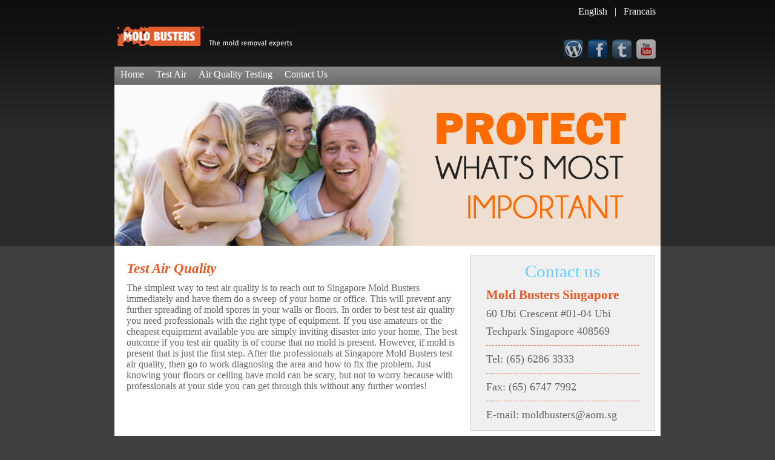

--- FILE ---
content_type: text/html
request_url: https://www.moldbusters.sg/test-air-quality-singapore.html
body_size: 2794
content:
<!DOCTYPE html PUBLIC "-//W3C//DTD XHTML 1.0 Transitional//EN" "http://www.w3.org/TR/xhtml1/DTD/xhtml1-transitional.dtd">
<html xmlns="http://www.w3.org/1999/xhtml">
<head>
<meta http-equiv="Content-Type" content="text/html; charset=utf-8" />
<title>Test Air Quality in Singapore: Mold Busters</title>

<link rel="shortcut icon" href="images/favicon.ico" />
<meta name="robots" content="index,follow"  />      
<meta name="robots" content="ALL"  />
<meta name="classification" content="Home"  />
<meta name="copyright" content="Mold Busters"  />
<meta name="distribution" content="singapore"  />
<meta name="language" content="english"  />
<meta name="rating" content="SAFE FOR KIDS"  />
<meta name="revisit-after" content="2"  />	
<meta name="resource-type" content="document"  />
<meta name="owner" content="Mold Busters"  />
<meta name="rating" content="General"  />

<meta name="title" content="Test Air Quality in Singapore: Mold Busters"  />

<meta name="description" content="Test Air Quality in Singapore: Mold Busters"  />

<meta name="keywords" content="Test Air Quality in Singapore, air quality testing, mold inspections, mold testing, singapore, mold removal, mold remediation, mold busters, mold disinfection"  />

<meta name="categories" content="Business: Services: Mold: Health: Singapore"  />

<link href="style.css" rel='stylesheet'  />
<link href="css/dropdown/dropdown.css" media="screen" rel="stylesheet" type="text/css" />
<link href="css/dropdown/themes/default/default.advanced.css" media="screen" rel="stylesheet" type="text/css" />
<script type="text/javascript">

  var _gaq = _gaq || [];
  _gaq.push(['_setAccount', 'UA-27371031-4']);
  _gaq.push(['_trackPageview']);

  (function() {
    var ga = document.createElement('script'); ga.type = 'text/javascript'; ga.async = true;
    ga.src = ('https:' == document.location.protocol ? 'https://ssl' : 'http://www') + '.google-analytics.com/ga.js';
    var s = document.getElementsByTagName('script')[0]; s.parentNode.insertBefore(ga, s);
  })();

</script>
</head>

<body>
<div class="header"><a href="index.html"><img src="images/logo.jpg" alt="" width="300" height="56"  class="logo"/></a>

<div class="top_nav"> 
<a href="#">English</a> | 
<a href="#">Francais</a>
</div>
<div class="icons">
<a href="https://www.youtube.com/bustmold" target="_blank" title="Mold Busters on YouTube"><img src="images/youtube.png" alt="" width="32" height="32" /></a>
<a href="https://www.twitter.com/bustmold" target="_blank" title="Mold Busters on Twitter"><img src="images/twitter.png" alt="" width="32" height="32" /></a>
<a href="https://www.facebook.com/bustmold" target="_blank" title="Mold Busters on Facebook"><img src="images/facebook.png" alt="" width="32" height="32"  /></a>
<a href="#" title="Mold Busters Blog"><img src="images/wordpress.png" alt="" width="32" height="32" /></a></div>
<div class="clear"></div>
</div><div class="clear"></div>

<div class="nav">
 <ul class="dropdown dropdown-horizontal" id="nav" >
    
      <li><a href="index.html" title="Mold Busters Singapore">Home</a></li>
      
      <li><a href="test-air-singapore.html" title="Test Air">Test Air</a>
      <ul>
      <li><a href="mold-test-singapore.html" title="Mold Test">Mold Test</a></li>
      <li><a href="air-quality-test-singapore.html" title="Air Quality Test">Air Quality Test</a></li>
      <li><a href="how-to-test-air-quality-singapore.html" title="How To Test Air Quality">How To Test Air Quality</a></li>
      <li><a href="how-can-i-test-for-mold-singapore.html" title="How Can I Test For Mold">How Can I Test For Mold</a></li>
      <li><a href="test-air-quality-singapore.html" title="Test Air Quality">Test Air Quality</a></li>
      <li><a href="indoor-air-test-singapore.html" title="Indoor Air Test">Indoor Air Test</a></li>
      <li><a href="how-to-test-indoor-air-quality-singapore.html" title="How To Test Indoor Air Quality">How To Test Indoor Air Quality</a></li>
      <li><a href="test-indoor-air-quality-singapore.html" title="Test Indoor Air Quality">Test Indoor Air Quality</a></li>
      <li><a href="indoor-air-quality-test-singapore.html" title="Indoor Air Quality Test">Indoor Air Quality Test</a></li>
      <li><a href="air-test-kit-singapore.html" title="Air Test Kit">Air Test Kit</a></li>
     
      </ul> </li>
      
      <li><a href="air-quality-testing-singapore.html" title="Air Quality Testing">Air Quality Testing</a>
      <ul>
      <li><a href="mould-testing-singapore.html" title="Mould Testing">Mould Testing</a></li>
      <li><a href="air-quality-testing-singapore.html" title="Air Quality Testing">Air Quality Testing</a></li>
      <li><a href="how-do-you-test-for-mold-singapore.html" title="How Do You Test For Mold">How Do You Test For Mold</a></li>
      <li><a href="testing-air-singapore.html" title="Testing Air">Testing Air</a></li>
      <li><a href="indoor-air-testing-singapore.html" title="Indoor Air Testing">Indoor Air Testing</a></li>
      <li><a href="testing-indoor-air-singapore.html" title="Testing Indoor Air">Testing Indoor Air</a></li>
      <li><a href="testing-indoor-air-quality-singapore.html" title="Testing Indoor Air Quality">Testing Indoor Air Quality</a></li>
      <li><a href="indoor-air-quality-testing-singapore.html" title="Indoor Air Quality Testing">Indoor Air Quality Testing</a></li>
      <li><a href="testing-for-mold-singapore.html" title="Testing For Mold">Testing For Mold</a></li>
       
      </ul></li>
      <li><a href="contact-us-singapore.html" title="Contact Us">Contact Us</a></li>
    
  </ul>
</div><div class="clear"></div>

<!--head image start-->
<div class="main">
<div class="banner_inner"><img src="images/banner-inner.jpg" alt="" width="902" height="266" border="0"/></div>
<div class="clear"></div>
<!--head image end-->

<div class="container">
  <div class="home_text">
  <h1>Test Air Quality</h1>
  <p>The simplest way to test air quality is to reach out to Singapore Mold Busters immediately and have them do a sweep of your home or office. This will prevent any further spreading of mold spores in your walls or floors. In order to best test air quality you need professionals with the right type of equipment. If you use amateurs or the cheapest equipment available you are simply inviting disaster into your home. The best outcome if you test air quality is of course that no mold is present. However, if mold is present that is just the first step. After the professionals at Singapore Mold Busters test air quality, then go to work diagnosing the area and how to fix the problem. Just knowing your floors or ceiling have mold can be scary, but not to worry because with professionals at your side you can get through this without any further worries!</p>
  
  </div>
    <div class="contact_right"><center><h2>Contact us</h2></center>
    <h1>Mold Busters Singapore</h1>
    <h3>60 Ubi Crescent #01-04 Ubi</h3>
    <h3>Techpark Singapore 408569</h3>
<div class="border_bottom"></div>

<h3>Tel: (65) 6286 3333</h3>
<div class="border_bottom"></div>
<h3>Fax: (65) 6747 7992</h3>
<div class="border_bottom"></div>

<h3>E-mail: <a href="/cdn-cgi/l/email-protection#4d202221292f383e39283f3e0d2c2220633e2a" target="_blank"><span class="__cf_email__" data-cfemail="ff9290939b9d8a8c8b9a8d8cbf9e9092d18c98">[email&#160;protected]</span></a></h3>
    </div>

<div class="clear"></div>
</div><div class="clear"></div>
<div class="social_box">
<div class="facebook_like"><div style="width:300px; float:left;"><div id="fb-root" ></div><script data-cfasync="false" src="/cdn-cgi/scripts/5c5dd728/cloudflare-static/email-decode.min.js"></script><script type="text/javascript" src="https://connect.facebook.net/en_US/all.js#xfbml=1"></script> 

<script language="javascript" type="text/javascript" >

//<![CDATA[

document.write('<fb:like href="http://www.facebook.com/bustmold" show_faces="false" width="340"  action="like" font="arial" colorscheme="light"></fb:like>');

//]]>

</script>
</div><br/><br/>
<div style="width:200px; float:left;"><a href="https://twitter.com/bustmold" class="twitter-follow-button" data-count="none" data-via="bustmold">Tweet</a><script type="text/javascript" src="https://platform.twitter.com/widgets.js"></script>
<script>!function(d,s,id){var js,fjs=d.getElementsByTagName(s)[0];if(!d.getElementById(id)){js=d.createElement(s);js.id=id;js.src="//platform.twitter.com/widgets.js";fjs.parentNode.insertBefore(js,fjs);}}(document,"script","twitter-wjs");</script></div><br/><br/>
<div style="width:200px; float:left;"><a href="https://twitter.com/moldsingapore" class="twitter-follow-button" data-count="none" data-via="moldsingapore">Tweet</a>
          <script type="text/javascript" src="https://platform.twitter.com/widgets.js"></script>
          <script>!function(d,s,id){var js,fjs=d.getElementsByTagName(s)[0];if(!d.getElementById(id)){js=d.createElement(s);js.id=id;js.src="//platform.twitter.com/widgets.js";fjs.parentNode.insertBefore(js,fjs);}}(document,"script","twitter-wjs");</script>
        </div>
</div>
<div align="center" class="nav_bottom">
<a href="index.html" title="Home"><strong>Home</strong></a> | 
<a href="contact-us-singapore.html" title="Contact us"><strong>Contact us</strong></a> |
<a href="sitemap-singapore.html" title="Site Map"><strong>Sitemap</strong></a>
</div><div class="clear"></div></div><div class="clear"></div>


<div class="clear"></div>
<div id="footer"></div>
    <div id="last">
Copyright 2005-2012 Mold Busters - Mold (mould) Inspection, Testing and Removal Services</div>
  <div class="clear"></div>

                
</div>

<script defer src="https://static.cloudflareinsights.com/beacon.min.js/vcd15cbe7772f49c399c6a5babf22c1241717689176015" integrity="sha512-ZpsOmlRQV6y907TI0dKBHq9Md29nnaEIPlkf84rnaERnq6zvWvPUqr2ft8M1aS28oN72PdrCzSjY4U6VaAw1EQ==" data-cf-beacon='{"version":"2024.11.0","token":"134fd2b02e1d4123a7556fe5446ead90","r":1,"server_timing":{"name":{"cfCacheStatus":true,"cfEdge":true,"cfExtPri":true,"cfL4":true,"cfOrigin":true,"cfSpeedBrain":true},"location_startswith":null}}' crossorigin="anonymous"></script>
</body>
</html>


--- FILE ---
content_type: text/css
request_url: https://www.moldbusters.sg/style.css
body_size: 1353
content:
@charset "utf-8";
/* CSS Document */
body{
background:url(images/bg.jpg) repeat-x #404040;
font-family: Calibri;
font-size:16px;

}
*{
margin:0px;
padding:0px;
}
.clear{
clear:both;
}
img{
border:none;
}

/* HEADER CSS*/
.header {
	margin: auto;
	width: 902px;
	height: 110px;
}
.logo{
	float:left;
	margin-top: 30px;
}
.top_nav {
	float: right;
	width: 225px;
	height: 25px;
	color: #FFFFFF;
	margin-top: 10px;
	text-align: right;
}
.top_nav a {
	font-size: 16px;
	color: #FFFFFF;
	padding-right: 8px;
	padding-left: 8px;
	text-decoration: none;
}
.top_nav a:hover {
	color: #ec5722;
	text-decoration: none;
}
.icons {
	width: 380px;
	float: right;
	margin-top: 30px;
}
.icons a {
	float:right;
	padding-right: 8px;
	opacity:0.7;
}
.icons a:hover {
	float:right;
	padding-right: 8px;
	opacity:10;
}

/* NAVIGATION CSS*/

.nav {
	margin: auto;
	width: 902px;
	height: 30px;
	background: url(images/nav-bg.jpg) repeat-x;
	
	
}
/* main box CSS*/
.main {
	background-color: #FFFFFF;
	margin: auto;
	width: 902px;
	margin-bottom: 15px;
}


.banner {
	width: 902px;
	background-color: #efdfd2;
	}
.banner-img{
float:left;
}
.video{
	float:right;
	margin-right: 5px;
	margin-top: 5px;
	border: 2px solid #ec5722;
	width: 350px;
}

/* Container CSS*/
.container {
	height: auto;
	width: 902px;
	padding-top: 15px;
}
.home_text {
	float: left;
	width: 550px;
	padding: 10px 15px 10px 20px;
}
.home_text h1 {
	font-size: 23px;
	color: #ec5722;
	font-style: italic;
}
.home_text p {
	font-size: 16px;
	color: #666666;
	padding-top: 10px;
	padding-bottom: 10px;
}


.contact_right {
	float: right;
	width: 252px;
	padding: 10px 25px 15px 25px;
	height: auto;
	background-color: #f1f0f0;
	margin-right: 10px;
	border: 1px solid #ccc;
}
.contact_right h1 {
	font-size: 21px;
	color: #EC5722;
	margin-top: 10px;
}

.contact_right h2 {
	font-size: 29px;
	color: #66CCFF;
	font-weight: normal;
}
.contact_right h3 {
	font-size: 18px;
	color: #666666;
	margin-top: 8px;
	font-weight: normal;
}
.contact_right a {
	color: #666666;
	text-decoration: none;
}
.contact_right a:hover {
	color: #EC5722;
	text-decoration: underline;
}
.border_bottom {
	border-bottom:1px dashed #ec5722;
	margin:12px 0px 12px 0px;
}

.style1 {
	color: #666666;
	font-size: 18px;
}

/* Social icons CSS*/
.social_box {
	margin-top: 10px;
}


.facebook_like {
	padding: 5px 5px 5px 20px;
	float: left;
	width: 550px;
}
.twitter-follow-button {
	color: #F26432;
	text-decoration: underline;
	font-size: 16px;
}

/* navigation bottom CSS*/
.nav_bottom {
	width:300px;
	margin-top: 0px;
	float: right;
	color: #666666;
}
.nav_bottom a {
	color: #666666;
	font-size: 17px;
	text-decoration: none;
	padding-right: 8px;
	padding-left: 8px;
	font-weight: normal;
}
.nav_bottom a:hover {
	color: #ec5722;
	text-decoration: none;
}

/* FOOTER CSS*/

#last {
	float: left;
	width: 880px;
	text-align: center;
	color: #666666;
	background-color:#FFFFFF;
	height: 20px;
	padding: 10px;
	font-size: 15px;
	font-weight: normal;

}

#line {
	width: auto;
	text-align: center;
	border-top-width: 1px;
	border-bottom-width: 1px;
	border-top-style: dashed;
	border-bottom-style: dashed;
	border-top-color: #999999;
	border-bottom-color: #999999;
	padding-top: 6px;
	padding-bottom: 6px;
	margin-top: 10px;
}
#line h3{
	margin:0px;
	padding:0px;
	color:#F26432;
	font-size:22px;
	font-style: italic;
	text-transform: uppercase;
}

/* INNER PAGE CSS*/

.banner_inner {
	width: 902px;
	background-color: #efdfd2;
	}
	
#line1 {
	width: auto;
	text-align: center;
	border-bottom: 1px dashed #999999;
	margin-top:5px;
	color: #ec5722;
	height: 40px;
	padding-top: 8px;
}
#line1 a {
	color: #ec5722;
	text-decoration: none;
	font-size: 24px;
	padding-right: 15px;
	padding-left: 15px;
}
#line1 a:hover {
	color: #660033;
	text-decoration: none;
}
.home_text ul {
	margin: 15px 0px 20px 40px;
	padding: 0px;
}
.home_text ul li {
	padding-left: 15px;
	padding-top: 3px;
	padding-bottom: 3px;
	list-style-type: square;
}
.home_text a {
	text-decoration: none;
	font-size: 18px;
	color: #333333;
}
.home_text a:hover {
	text-decoration:underline;
	
	color: #EC5722;
}

#footer {
	font-family: Arial, Helvetica, sans-serif;
	font-size: 13px;
	width: 890px;
	margin-top:0px;
	height: 0px;
	text-align:right;
	left: 1px;
	top: 1500px;
	color: #36ADE6;
	;
}
#footer a:link {
	font-family: Arial, Helvetica, sans-serif;
	font-weight:normal;
	;
	text-decoration: none;
}
#footer a {
	font-size: 13px;
	color: #666666;
}
#content_column li {
}
#content_column ul {
	margin-top: 10px;
	margin-bottom: 10px;
}

#footer a:hover {
	font-family: Arial, Helvetica, sans-serif;
	font-weight:normal;
	color: #F66433;
	text-decoration: underline;
}

#content_column {
	width:210px;
	float:left;
	padding-top:0px;
	}
#content_column h3 {
	font-size:14px;
	color:#666666;
	font-family:Arial, Helvetica, sans-serif;
	margin:0px auto;
	padding:10px 0 0 0px;
	text-align:center;
	}
	#line {
	width: auto;
	text-align: center;
	border-top-width: 1px;
	border-bottom-width: 1px;
	border-top-style: dashed;
	border-bottom-style: dashed;
	border-top-color: #999999;
	border-bottom-color: #999999;
	padding-top: 10px;
	padding-bottom: 10px;
}
h6{
	color:#660033;
	font-size:18px;
	font-family:Arial, Helvetica, sans-serif;
	font-style: italic;
	margin-top: 15px;
}



.formLayout {
	width: 450px;
	float:left;
	text-align: left;
	font-size: 18px;
	border: 1px dashed #999999;
	padding: 20px 20px 20px 50px;
	font-family: Calibri;
	color: #666666;
	font-weight: normal;
}
.formLayout label {
	display: block;
	width: auto;
	float: left;
	margin-bottom: 10px;
	text-align: left;
	padding-right: 15px;
	font-size: 16px;
}

.input{
	width: 405px;
	float: left;
	margin-bottom: 5px;
	height: 25px;
	padding-top: 2px;
	background-repeat: repeat-x;
	background-position: left top;
	background-color: #fff;
	background-image: url(images/inputbg.jpg);
	border:1px solid #CCCCCC;
	padding-left: 6px;
}
.textarea {
	width: 405px;
	float: left;
	margin-bottom: 5px;
	height: 150px;
	padding-top: 5px;
	background-repeat: repeat-x;
	background-position: left top;
	background-color: #fff;
	background-image: url(images/inputbg.jpg);
	border:1px solid #CCCCCC;
	padding-left: 5px;
}
.formLayout br {
	clear:left;
}
.formLayout select {
	width:220px;
	text-align:left;
}
 .formLayout option:hover, option:selected {
 background-color:#002e52;
color:#ff0000;
text-align:center;
}
#chk {
	width:12px;
	height:12px;
	float:left;
	border:none;
}
.getintouchphone {
	background-image: url(images/icon_phone.jpg);
	background-repeat: no-repeat;
	background-position: left center;
	padding-left: 0px;
	padding-right: 20px;
	clear: both;
}
.submit {
	padding: 5px;
	font-size: 16px;
	color: #000000;
}

.formLayout #upload {
	padding-top: 3px;
}


--- FILE ---
content_type: text/css
request_url: https://www.moldbusters.sg/css/dropdown/themes/default/default.advanced.css
body_size: -94
content:
@charset "UTF-8";


ul.dropdown li a {
 display: block;
 padding: 3px 10px 5px 10px;
 color:#FFFFFF;
 text-decoration:none; 
 font-size:16px;
}


/*-------------------------------------------------/
 * @section		Base Style Override
 */

ul.dropdown li {
 padding: 0;  
}


/*-------------------------------------------------/
 * @section		Base Style Reinitiate: post-override activities
 */

ul.dropdown li.dir {
 padding: 7px 20px 7px 10px;
}

ul.dropdown ul li.dir {
 padding-right: 15px;
}


/*-------------------------------------------------/
 * @section		Custom
 */

ul.dropdown ul a {
 width: 210px;    
 color:#fff;
 text-decoration:none;
 background-color:#000;
 opacity:.8;

 border-bottom:1px solid #fff;
  padding: 7px 10px; 
 
}

ul.dropdown ul a:hover {
color:#fff;
 text-decoration:none;
 
 background-color:#F26432;
 }

ul.dropdown ul a.dir {
 width: 124px;
}
